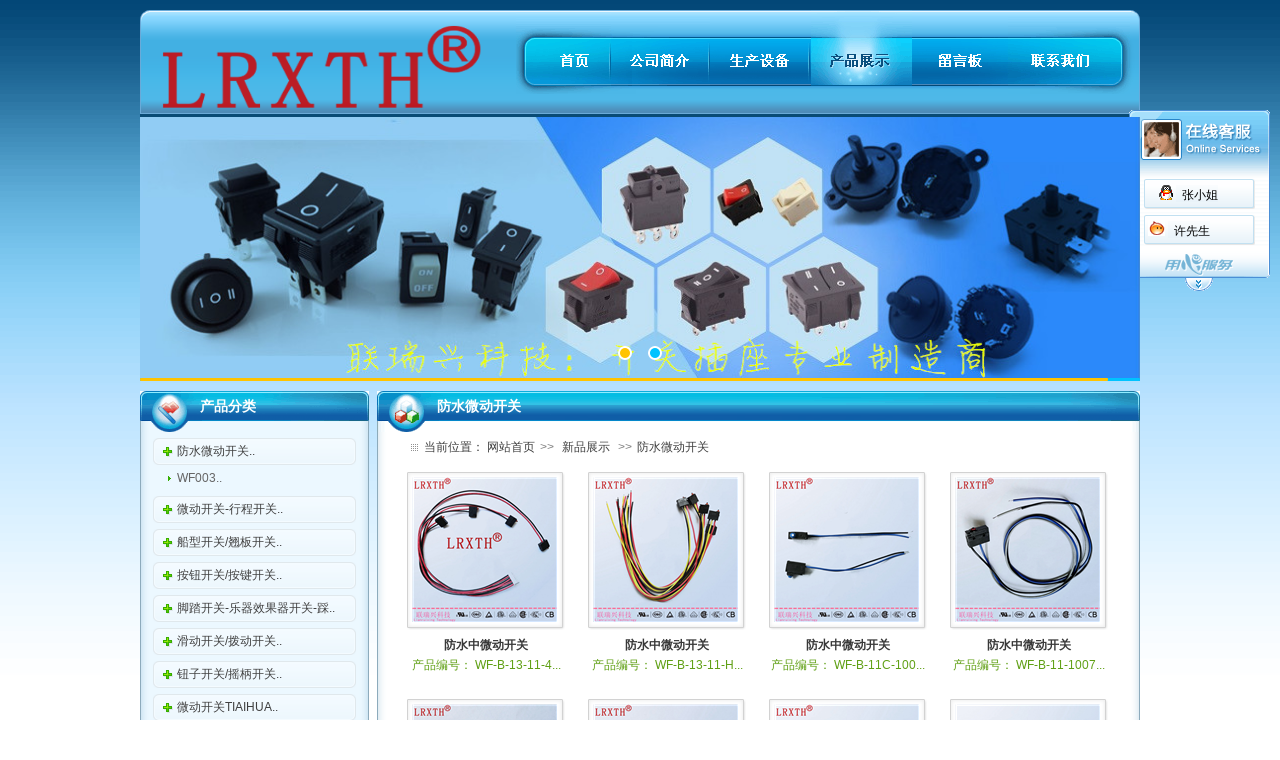

--- FILE ---
content_type: text/html; charset=utf-8
request_url: http://www.lrxkj.com/cn/product-845850-219107.html
body_size: 9795
content:


<!DOCTYPE html PUBLIC "-//W3C//DTD XHTML 1.0 Transitional//EN" "http://www.w3.org/TR/xhtml1/DTD/xhtml1-transitional.dtd">

<html xmlns="http://www.w3.org/1999/xhtml" >
<head>
<title>防水微动开关-深圳市联瑞兴科技有限公司-惠州市联瑞兴科技有限公司</title>

<meta name="description" content="船型开关， 按钮开关， 拨动开关， 钮子开关， 微动开关，AC器具插座产品广泛应用于家用电器、平板电视、显示器、电源适配器、电脑周边设备、工业设备、仪器仪表、通讯设备、健身美容及医疗设备等" />
<meta name="keywords" content="船型开关-SOKEN开关,翘板开关RLEIL开关,微动开关TIAIHUA开关,LRXTH开关,WD003微动开关" />
<link href="http://t249.up71.com/cn/Css/Css.css" type="text/css" rel="stylesheet" />

<script src="http://Service.up71.com/Index.aspx?UserInfo_ID=845850&LanguageVersion=0" type="text/javascript" charset="UTF-8"></script>
</head>
<body>
    <form name="form1" method="post" action="Product.aspx?UserInfo_ID=845850&amp;CorpProductClass1_ID=219107" id="form1">
<div>
<input type="hidden" name="__VIEWSTATE" id="__VIEWSTATE" value="/wEPDwUKMTE2Njc0NTMzNWRkUkkGNNPgXshOSnJnjXDUSYG6BhQ=" />
</div>

<script language="Javascript"><!--
function ANP_checkInput(bid,mv){var el=document.getElementById(bid);var r=new RegExp("^\\s*(\\d+)\\s*$");
if(r.test(el.value)){if(RegExp.$1<1||RegExp.$1>mv){alert("页索引超出范围！");el.focus();el.select();return false;}
return true;}alert("页索引不是有效的数值！");el.focus();el.select();return false;}
function ANP_keydown(e,btnId){
var kcode;
if(window.event){kcode=e.keyCode;}
else if(e.which){kcode=e.which;}
var validKey=(kcode==8||kcode==46||kcode==37||kcode==39||(kcode>=48&&kcode<=57)||(kcode>=96&&kcode<=105));
if(!validKey){
if(kcode==13) document.getElementById(btnId).click();
if(e.preventDefault) e.preventDefault();else{event.returnValue=false};
}
}
function ANP_goToPage(inputEl){var pi=inputEl.value;location.href="/cn/product-845850-219107-0-0-0-"+pi+".html";}
--></script>
<div>

	<input type="hidden" name="__VIEWSTATEGENERATOR" id="__VIEWSTATEGENERATOR" value="D61BA091" />
</div>
    
    
    

<script src="http://t249.up71.com"/Cn/Javascript/Jquery.js" type="text/javascript"></script>


<script type="text/javascript" language=javascript>
function getdata(Url,DivValue)
{

   //此判断可测试 DivValue 同一次页面，只加载一次 减少与数据的查询
   //非常奇怪，Firefox 为空，但长度是 37
   //IE测试则为 0;
   //可能是两种浏览器的问题
   
   if(!document.getElementById(DivValue))
   {
     return;
   }
   
   var txt="";
   txt=document.getElementById(DivValue).innerHTML;
   //alert(txt.length);
   txtlength=txt.length
   //0  在IE下使用
   //37 在Firefox 使用
   if (txtlength==0 || txtlength==37)
   {
     //document.write(document.getElementById(DivValue));
     //alert('执行一次');
     $.get(Url,null,function getResult(data)
    {
    $("#"+DivValue).html(data);
     }
    );
    }
}






function StyleDisplay(DivValue)
{
  
  //document.write(document.getElementById(DivValue).innerHTML);
  //DivValue=#DivValue;
  //alert(DivValue.style.display);
  
  if (document.getElementById(DivValue).style.display=="")
    document.getElementById(DivValue).style.display="none";
  else
    document.getElementById(DivValue).style.display="";    
  
}

function ChangeImg(imgObj)
{
  
  //改变图片状态,图片必须使用绝对路径
  ImgTxt=document.getElementById(imgObj).src;
  
  if (ImgTxt.indexOf("+.gif")>0)
  {
     
     ImgTxt=ImgTxt.replace("+.gif","-.gif");
     //alert(ImgTxt);
     document.getElementById(imgObj).src=ImgTxt;
  }
  else
  {
     ImgTxt=ImgTxt.replace("-.gif","+.gif");
     document.getElementById(imgObj).src=ImgTxt;
  }
  
}

function show(DivValue)
{
   //显示  
    document.getElementById(DivValue).style.display="";    
  
}

function vis(DivValue)
{
  //隐藏  
  document.getElementById(DivValue).style.display="none";    
  
}

</script>

<script type="text/javascript" language="javascript">
var curmenuid = "";
function TopCs(){
menuid='product457683233'
curmenuid='product457683233'
if(menuid!=""){
if(document.getElementById(menuid)){
document.getElementById(menuid).src = document.getElementById("2_" + menuid).src;}}}
</script>


<script type="text/javascript" language="javascript">
$(document).ready(function(){
	TopCs();	
});

function MenuMouseover(numId)
{
  document.getElementById(numId).src = document.getElementById("2_" + numId).src;
}

function MenuMouceOut(numId)
{  
  if(numId != curmenuid)
  {
    document.getElementById(numId).src = document.getElementById("1_" + numId).src;
  }  
}
</script>
<div class="top_linkbox">
  <div class="logo_link">
<table width="1000" border="0" align="center" cellpadding="0" cellspacing="0">
  <tr>
    <td width="1"><img src="/Cn/Images/15.gif" width="12" height="107" /></td>
    <td background="/Cn/Images/01.gif"><table width="100%" border="0" cellspacing="0" cellpadding="0">
      <tr>
        <td width="1"><img src="http://file03.up71.com/File/CorpFrontInsertImage/2025/05/29/lrxkj_7201_20250529093752.png" border="0" width="342" height="107"/></td>
        <td>
        <td align="right" valign="top"><table border="0" cellspacing="0" cellpadding="0">
          <tr>
          
            <img src="http://file02.up71.com/File/CorpSiteSections/2016/06/28/lrxkj_720121_20160628113004.gif" id="1_index457683233" style="display:none;"><img src="http://file02.up71.com/File/CorpSiteSections/2016/06/28/lrxkj_720122__20160628113004.gif" id="2_index457683233" style="display:none;"><td><p><a href="/"><img id="index457683233" src="http://file02.up71.com/File/CorpSiteSections/2016/06/28/lrxkj_720121_20160628113004.gif" alt="网站首页" name="Image1" border="0" id="Image2" /></a></p></td><img src="http://file02.up71.com/File/CorpSiteSections/2016/06/28/lrxkj_720119_20160628113004.gif" id="1_singleclasspage1457683233" style="display:none;"><img src="http://file02.up71.com/File/CorpSiteSections/2016/06/28/lrxkj_720120__20160628113004.gif" id="2_singleclasspage1457683233" style="display:none;"><td><p><a href="/cn/singleclasspage-845850-1.html"><img id="singleclasspage1457683233" src="http://file02.up71.com/File/CorpSiteSections/2016/06/28/lrxkj_720119_20160628113004.gif" alt="关于我们" name="Image1" border="0" id="Image2" /></a></p></td><img src="http://file02.up71.com/File/CorpSiteSections/2016/06/28/lrxkj_720117_20160628113004.gif" id="1_singlepage1457683233" style="display:none;"><img src="http://file02.up71.com/File/CorpSiteSections/2016/06/28/lrxkj_720118__20160628113004.gif" id="2_singlepage1457683233" style="display:none;"><td><p><a href="/cn/singlepage-845850-1.html"><img id="singlepage1457683233" src="http://file02.up71.com/File/CorpSiteSections/2016/06/28/lrxkj_720117_20160628113004.gif" alt="生产设备" name="Image1" border="0" id="Image2" /></a></p></td><img src="http://file02.up71.com/File/CorpSiteSections/2016/06/28/lrxkj_720115_20160628113004.gif" id="1_product457683233" style="display:none;"><img src="http://file02.up71.com/File/CorpSiteSections/2016/06/28/lrxkj_720116__20160628113004.gif" id="2_product457683233" style="display:none;"><td><p><a href="/cn/product_class-845850.html"><img id="product457683233" src="http://file02.up71.com/File/CorpSiteSections/2016/06/28/lrxkj_720115_20160628113004.gif" alt="产品展示" name="Image1" border="0" id="Image2" /></a></p></td><img src="http://file02.up71.com/File/CorpSiteSections/2016/06/28/lrxkj_720113_20160628113004.gif" id="1_guestbook457683233" style="display:none;"><img src="http://file02.up71.com/File/CorpSiteSections/2016/06/28/lrxkj_720114__20160628113004.gif" id="2_guestbook457683233" style="display:none;"><td><p><a href="/cn/guestbook-845850.html"><img id="guestbook457683233" src="http://file02.up71.com/File/CorpSiteSections/2016/06/28/lrxkj_720113_20160628113004.gif" alt="留言板" name="Image1" border="0" id="Image2" /></a></p></td><img src="http://file02.up71.com/File/CorpSiteSections/2016/06/28/lrxkj_720111_20160628113004.gif" id="1_singlepage2457683233" style="display:none;"><img src="http://file02.up71.com/File/CorpSiteSections/2016/06/28/lrxkj_720112__20160628113004.gif" id="2_singlepage2457683233" style="display:none;"><td><p><a href="/cn/singlepage-845850-2.html"><img id="singlepage2457683233" src="http://file02.up71.com/File/CorpSiteSections/2016/06/28/lrxkj_720111_20160628113004.gif" alt="联系我们" name="Image1" border="0" id="Image2" /></a></p></td> 
            
          </tr>
        </table></td>
        </td>
      </tr>
    </table></td>
    <td width="1"><img src="/Cn/Images/02.gif" width="10" height="107" /></td>
  </tr>
</table></div>
  <div class="Language"></div>
</div>
<table width="1000" border="0" align="center" cellpadding="0" cellspacing="0">
  <tr>
    <td>
    
        


<link href="/Cn/css/banner.css" type="text/css" rel="stylesheet" />
<script src="/Cn/Javascript/banner.js" type="text/javascript"></script>
<div class="banner" id="banners"><div class="banner-view"></div><div class="banner-btn"></div><div class="banner-number"></div><div class="banner-progres"></div></div><script type="text/javascript">
var banenrs = new FragmentBanner({
container : "#banners", 
imgs :['http://file03.up71.com/File/CorpFrontBanner/2023/06/29/lrxkj_7201_20230629110855.jpg','http://file03.up71.com/File/CorpFrontBanner/2023/06/29/lrxkj_7201_20230629110906.jpg'],
size:{width : 1000,height : 264}
});
</script>
    </td>
  </tr>
</table>
    
    
    <table width="1000" border="0" align="center" cellpadding="0" cellspacing="0" style="margin-top:10px;">
      <tr>
        <td width="229" valign="top">
        
            
<table width="229" border="0" cellspacing="0" cellpadding="0">
      <tr>
        <td height="41" valign="top" background="http://file02.up71.com/File/CorpFrontInsertImage/2016/06/28/lrxkj_720119_20160628113003.gif">
        <div class="text1">产品分类</div></td>
      </tr>
      <tr>
        <td valign="top" background="/Cn/Images/04.gif" class="left">
          <ul class="left_nav">
          
          
          
          
          <li id="Product_Left1_Rep1_ctl00_liPage" class="dq"><span>
          <a href="/cn/product-845850-219107.html">
              防水微动开关..
          </a></span>
          <div class="ejfl">
            <ul>
                
                
                <li><a href="/cn/product-845850-219107-258365.html">
                    WF003..
                </a></li> 
                
                
            </ul>
          </div></li>
          
          
          <li id="Product_Left1_Rep1_ctl01_liPage"><span>
          <a href="/cn/product-845850-226505.html">
              微动开关-行程开关..
          </a></span>
          <div class="ejfl">
            <ul>
                
                
                <li><a href="/cn/product-845850-226505-287009.html">
                    WD2..
                </a></li> 
                
                <li><a href="/cn/product-845850-226505-265778.html">
                    WD0..
                </a></li> 
                
                <li><a href="/cn/product-845850-226505-265777.html">
                    WD1..
                </a></li> 
                
                <li><a href="/cn/product-845850-226505-268048.html">
                    WD3..
                </a></li> 
                
                <li><a href="/cn/product-845850-226505-283183.html">
                    焊线-微动开关..
                </a></li> 
                
                
            </ul>
          </div></li>
          
          
          <li id="Product_Left1_Rep1_ctl02_liPage"><span>
          <a href="/cn/product-845850-127065.html">
              船型开关/翘板开关..
          </a></span>
          <div class="ejfl">
            <ul>
                
                
                <li><a href="/cn/product-845850-127065-279881.html">
                    RS601..
                </a></li> 
                
                <li><a href="/cn/product-845850-127065-277094.html">
                    RL1-5..
                </a></li> 
                
                <li><a href="/cn/product-845850-127065-154698.html">
                    R30..
                </a></li> 
                
                <li><a href="/cn/product-845850-127065-154697.html">
                    RL2(P)..
                </a></li> 
                
                <li><a href="/cn/product-845850-127065-154567.html">
                    RL1-3(W)..
                </a></li> 
                
                <li><a href="/cn/product-845850-127065-154554.html">
                    RK1..
                </a></li> 
                
                <li><a href="/cn/product-845850-127065-154536.html">
                    RL3..
                </a></li> 
                
                <li><a href="/cn/product-845850-127065-154535.html">
                    RS601H..
                </a></li> 
                
                
            </ul>
          </div></li>
          
          
          <li id="Product_Left1_Rep1_ctl03_liPage"><span>
          <a href="/cn/product-845850-127062.html">
              按钮开关/按键开关..
          </a></span>
          <div class="ejfl">
            <ul>
                
                
                <li><a href="/cn/product-845850-127062-280052.html">
                    DS..
                </a></li> 
                
                <li><a href="/cn/product-845850-127062-273073.html">
                    RL5..
                </a></li> 
                
                <li><a href="/cn/product-845850-127062-154695.html">
                    MPS..
                </a></li> 
                
                <li><a href="/cn/product-845850-127062-154692.html">
                    DBS..
                </a></li> 
                
                <li><a href="/cn/product-845850-127062-154541.html">
                    PS..
                </a></li> 
                
                <li><a href="/cn/product-845850-127062-154539.html">
                    KAN..
                </a></li> 
                
                <li><a href="/cn/product-845850-127062-154537.html">
                    PS13..
                </a></li> 
                
                
            </ul>
          </div></li>
          
          
          <li id="Product_Left1_Rep1_ctl04_liPage"><span>
          <a href="/cn/product-845850-224744.html">
              脚踏开关-乐器效果器开关-踩..
          </a></span>
          <div class="ejfl">
            <ul>
                
                
                
            </ul>
          </div></li>
          
          
          <li id="Product_Left1_Rep1_ctl05_liPage"><span>
          <a href="/cn/product-845850-127061.html">
              滑动开关/拨动开关..
          </a></span>
          <div class="ejfl">
            <ul>
                
                
                <li><a href="/cn/product-845850-127061-154578.html">
                    HDDSS..
                </a></li> 
                
                <li><a href="/cn/product-845850-127061-154572.html">
                    HD16..
                </a></li> 
                
                <li><a href="/cn/product-845850-127061-154570.html">
                    SL13B..
                </a></li> 
                
                <li><a href="/cn/product-845850-127061-154568.html">
                    L21..
                </a></li> 
                
                
            </ul>
          </div></li>
          
          
          <li id="Product_Left1_Rep1_ctl06_liPage"><span>
          <a href="/cn/product-845850-127063.html">
              钮子开关/摇柄开关..
          </a></span>
          <div class="ejfl">
            <ul>
                
                
                <li><a href="/cn/product-845850-127063-154577.html">
                    SMS..
                </a></li> 
                
                <li><a href="/cn/product-845850-127063-154576.html">
                    RLS..
                </a></li> 
                
                <li><a href="/cn/product-845850-127063-154575.html">
                    SMPS..
                </a></li> 
                
                <li><a href="/cn/product-845850-127063-154574.html">
                    SRLS..
                </a></li> 
                
                <li><a href="/cn/product-845850-127063-154557.html">
                    KN3..
                </a></li> 
                
                <li><a href="/cn/product-845850-127063-154556.html">
                    MS..
                </a></li> 
                
                
            </ul>
          </div></li>
          
          
          <li id="Product_Left1_Rep1_ctl07_liPage"><span>
          <a href="/cn/product-845850-127064.html">
              微动开关TIAIHUA..
          </a></span>
          <div class="ejfl">
            <ul>
                
                
                <li><a href="/cn/product-845850-127064-265648.html">
                    WS..
                </a></li> 
                
                <li><a href="/cn/product-845850-127064-160069.html">
                    WD003..
                </a></li> 
                
                <li><a href="/cn/product-845850-127064-154544.html">
                    WD2..
                </a></li> 
                
                <li><a href="/cn/product-845850-127064-202366.html">
                    WD3..
                </a></li> 
                
                <li><a href="/cn/product-845850-127064-154542.html">
                    WSK..
                </a></li> 
                
                
            </ul>
          </div></li>
          
          
          <li id="Product_Left1_Rep1_ctl08_liPage"><span>
          <a href="/cn/product-845850-128247.html">
              旋转开关/旋钮开关..
          </a></span>
          <div class="ejfl">
            <ul>
                
                
                <li><a href="/cn/product-845850-128247-158144.html">
                    RT7..
                </a></li> 
                
                <li><a href="/cn/product-845850-128247-158143.html">
                    RT6..
                </a></li> 
                
                <li><a href="/cn/product-845850-128247-158142.html">
                    RT5..
                </a></li> 
                
                <li><a href="/cn/product-845850-128247-158141.html">
                    RT3..
                </a></li> 
                
                <li><a href="/cn/product-845850-128247-158140.html">
                    RT2..
                </a></li> 
                
                
            </ul>
          </div></li>
          
          
          <li id="Product_Left1_Rep1_ctl09_liPage"><span>
          <a href="/cn/product-845850-212881.html">
              金属按钮开关..
          </a></span>
          <div class="ejfl">
            <ul>
                
                
                <li><a href="/cn/product-845850-212881-250756.html">
                    30MM系列..
                </a></li> 
                
                <li><a href="/cn/product-845850-212881-250755.html">
                    28MM系列..
                </a></li> 
                
                <li><a href="/cn/product-845850-212881-250754.html">
                    25MM系列..
                </a></li> 
                
                <li><a href="/cn/product-845850-212881-250753.html">
                    22MM系列..
                </a></li> 
                
                <li><a href="/cn/product-845850-212881-250752.html">
                    19MM系列..
                </a></li> 
                
                <li><a href="/cn/product-845850-212881-250751.html">
                    16MM系列..
                </a></li> 
                
                <li><a href="/cn/product-845850-212881-250750.html">
                    12MM系列..
                </a></li> 
                
                <li><a href="/cn/product-845850-212881-250749.html">
                    8MM系列..
                </a></li> 
                
                
            </ul>
          </div></li>
          
          
          <li id="Product_Left1_Rep1_ctl10_liPage"><span>
          <a href="/cn/product-845850-116894.html">
              电源插座/器具插座..
          </a></span>
          <div class="ejfl">
            <ul>
                
                
                <li><a href="/cn/product-845850-116894-288596.html">
                    滤波器插座和端子台..
                </a></li> 
                
                <li><a href="/cn/product-845850-116894-143661.html">
                    DB-14..
                </a></li> 
                
                <li><a href="/cn/product-845850-116894-143662.html">
                    DB-14-F..
                </a></li> 
                
                <li><a href="/cn/product-845850-116894-143663.html">
                    DB-6..
                </a></li> 
                
                <li><a href="/cn/product-845850-116894-143664.html">
                    DB-8..
                </a></li> 
                
                <li><a href="/cn/product-845850-116894-143665.html">
                    美规插座、插头系列..
                </a></li> 
                
                <li><a href="/cn/product-845850-116894-143995.html">
                    二合一插座..
                </a></li> 
                
                <li><a href="/cn/product-845850-116894-143994.html">
                    三合一插座..
                </a></li> 
                
                
            </ul>
          </div></li>
          
          
          <li id="Product_Left1_Rep1_ctl11_liPage"><span>
          <a href="/cn/product-845850-123957.html">
              双保险丝插座/医疗器械插座..
          </a></span>
          <div class="ejfl">
            <ul>
                
                
                <li><a href="/cn/product-845850-123957-234747.html">
                    二合一双保险丝插座系列..
                </a></li> 
                
                <li><a href="/cn/product-845850-123957-160068.html">
                    三合一双保险丝系列..
                </a></li> 
                
                
            </ul>
          </div></li>
          
          
          
          </ul>
          </td>
      </tr>
      <tr>
        <td><img src="/Cn/Images/05.gif" width="229" height="15" /></td>
      </tr>
    </table>
    <table width="229" border="0" cellspacing="0" cellpadding="0" style="margin-top:10px;">
      <tr>
        <td height="41" valign="top" background="http://file02.up71.com/File/CorpFrontInsertImage/2016/06/28/lrxkj_720120_20160628113003.gif">
        <div class="text1">
        产品应用
        </div></td>
      </tr>
      <tr>
        <td valign="top" background="/Cn/Images/04.gif">
        <div class="box1 text2">
        
            <p>
	<span style="font-family:新宋体;"><span style="font-size:16px;"><cite><span style="widows: 1; text-transform: none; text-indent: 0px; font-style: normal; font-variant: normal; font-weight: normal; font-stretch: normal; line-height: 24px; white-space: normal; float: none; letter-spacing: normal; color: rgb(64, 64, 64); word-spacing: 0px; -webkit-text-stroke-width: 0px; display: inline !important; background-color: rgb(255, 255, 255);">&nbsp; 产品广泛应用于：家用电器、平板电视、显示器、电源适配器、电脑周边设备、工业设备、仪器仪表、通讯设备、健身美容及医疗设备等各个领域。</span></cite></span></span></p>
<p>
	&nbsp;</p>
<p>
	&nbsp;</p>
        </div></td>
      </tr>
      <tr>
        <td><img src="/Cn/Images/05.gif" width="229" height="15" /></td>
      </tr>
    </table>
        </td>
        <td>&nbsp;</td>
        <td width="763" valign="top"><table width="100%" border="0" cellspacing="0" cellpadding="0">
          <tr>
            <td height="41" valign="top" background="http://file02.up71.com/File/CorpFrontInsertImage/2016/06/28/lrxkj_720115_20160628113003.gif"><div class="text1">
            防水微动开关</div></td>
          </tr>
          <tr>
            <td valign="top" background="/Cn/Images/19.gif"><div class="box3"> 
            <table width="100%" border="0" cellspacing="0" cellpadding="0" style="margin-top:5px;">
              <tr>
                <td class="text7">
                当前位置：
                <a href="/">
                网站首页</a><em>&gt;&gt;</em>
                <a href="/cn/product_class-845850.html">
                新品展示</a>
                <em>&gt;&gt;</em><a href='/cn/product-845850-219107.html'>防水微动开关</a>
                </td>
        </tr>
      </table>
              
               
               
              <div class="cplist">
                <table width="158" border="0" align="center" cellpadding="0" cellspacing="0">
                  <tr>
                    <td height="153" align="left" valign="top" background="/Cn/Images/12.gif" class="td1"><table width="145" border="0" cellspacing="0" cellpadding="0">
                      <tr>
                        <td height="145" align="center">
                        <a href="/cn/product_detail-845850-219107-0-2810309.html" title='防水中微动开关'>
                        
                        <img src="http://file03.up71.com/File/CorpProductImages/2022/09/02/2_lrxkj_7201_20220902094509.jpg" border="0" />
                        </a></td>
                      </tr>
                    </table></td>
                  </tr>
                  <tr>
                    <td height="24" align="center" class="text4">
                        <a href="/cn/product_detail-845850-219107-0-2810309.html" title='防水中微动开关'>
                    <strong>
                    防水中微动开关
                    </strong></a>
                    
                    <span id="Rep1_ctl00_Font_Code">
                    <br />
                     产品编号：
                   WF-B-13-11-4...
                   </span>
                      
                    </td>
                  </tr>
                </table>
              </div>
              
              
               
               
              <div class="cplist">
                <table width="158" border="0" align="center" cellpadding="0" cellspacing="0">
                  <tr>
                    <td height="153" align="left" valign="top" background="/Cn/Images/12.gif" class="td1"><table width="145" border="0" cellspacing="0" cellpadding="0">
                      <tr>
                        <td height="145" align="center">
                        <a href="/cn/product_detail-845850-219107-0-2810308.html" title='防水中微动开关'>
                        
                        <img src="http://file03.up71.com/File/CorpProductImages/2022/09/02/2_lrxkj_7201_20220902094248.jpg" border="0" />
                        </a></td>
                      </tr>
                    </table></td>
                  </tr>
                  <tr>
                    <td height="24" align="center" class="text4">
                        <a href="/cn/product_detail-845850-219107-0-2810308.html" title='防水中微动开关'>
                    <strong>
                    防水中微动开关
                    </strong></a>
                    
                    <span id="Rep1_ctl01_Font_Code">
                    <br />
                     产品编号：
                   WF-B-13-11-H...
                   </span>
                      
                    </td>
                  </tr>
                </table>
              </div>
              
              
               
               
              <div class="cplist">
                <table width="158" border="0" align="center" cellpadding="0" cellspacing="0">
                  <tr>
                    <td height="153" align="left" valign="top" background="/Cn/Images/12.gif" class="td1"><table width="145" border="0" cellspacing="0" cellpadding="0">
                      <tr>
                        <td height="145" align="center">
                        <a href="/cn/product_detail-845850-219107-0-2810307.html" title='防水中微动开关'>
                        
                        <img src="http://file03.up71.com/File/CorpProductImages/2022/09/02/2_lrxkj_7201_20220902094027.jpg" border="0" />
                        </a></td>
                      </tr>
                    </table></td>
                  </tr>
                  <tr>
                    <td height="24" align="center" class="text4">
                        <a href="/cn/product_detail-845850-219107-0-2810307.html" title='防水中微动开关'>
                    <strong>
                    防水中微动开关
                    </strong></a>
                    
                    <span id="Rep1_ctl02_Font_Code">
                    <br />
                     产品编号：
                   WF-B-11C-100...
                   </span>
                      
                    </td>
                  </tr>
                </table>
              </div>
              
              
               
               
              <div class="cplist">
                <table width="158" border="0" align="center" cellpadding="0" cellspacing="0">
                  <tr>
                    <td height="153" align="left" valign="top" background="/Cn/Images/12.gif" class="td1"><table width="145" border="0" cellspacing="0" cellpadding="0">
                      <tr>
                        <td height="145" align="center">
                        <a href="/cn/product_detail-845850-219107-0-2810306.html" title='防水中微动开关'>
                        
                        <img src="http://file03.up71.com/File/CorpProductImages/2022/09/02/2_lrxkj_7201_20220902093407.jpg" border="0" />
                        </a></td>
                      </tr>
                    </table></td>
                  </tr>
                  <tr>
                    <td height="24" align="center" class="text4">
                        <a href="/cn/product_detail-845850-219107-0-2810306.html" title='防水中微动开关'>
                    <strong>
                    防水中微动开关
                    </strong></a>
                    
                    <span id="Rep1_ctl03_Font_Code">
                    <br />
                     产品编号：
                   WF-B-11-1007...
                   </span>
                      
                    </td>
                  </tr>
                </table>
              </div>
              <div style="clear:both;float:none;"></div>
              
               
               
              <div class="cplist">
                <table width="158" border="0" align="center" cellpadding="0" cellspacing="0">
                  <tr>
                    <td height="153" align="left" valign="top" background="/Cn/Images/12.gif" class="td1"><table width="145" border="0" cellspacing="0" cellpadding="0">
                      <tr>
                        <td height="145" align="center">
                        <a href="/cn/product_detail-845850-219107-0-2810303.html" title='防水小微动开关'>
                        
                        <img src="http://file03.up71.com/File/CorpProductImages/2022/09/02/2_lrxkj_7201_20220902092721.jpg" border="0" />
                        </a></td>
                      </tr>
                    </table></td>
                  </tr>
                  <tr>
                    <td height="24" align="center" class="text4">
                        <a href="/cn/product_detail-845850-219107-0-2810303.html" title='防水小微动开关'>
                    <strong>
                    防水小微动开关
                    </strong></a>
                    
                    <span id="Rep1_ctl04_Font_Code">
                    <br />
                     产品编号：
                   WF-A1-13.5-2...
                   </span>
                      
                    </td>
                  </tr>
                </table>
              </div>
              
              
               
               
              <div class="cplist">
                <table width="158" border="0" align="center" cellpadding="0" cellspacing="0">
                  <tr>
                    <td height="153" align="left" valign="top" background="/Cn/Images/12.gif" class="td1"><table width="145" border="0" cellspacing="0" cellpadding="0">
                      <tr>
                        <td height="145" align="center">
                        <a href="/cn/product_detail-845850-219107-0-2810302.html" title='防水小微动开关'>
                        
                        <img src="http://file03.up71.com/File/CorpProductImages/2022/09/02/2_lrxkj_7201_20220902092426.jpg" border="0" />
                        </a></td>
                      </tr>
                    </table></td>
                  </tr>
                  <tr>
                    <td height="24" align="center" class="text4">
                        <a href="/cn/product_detail-845850-219107-0-2810302.html" title='防水小微动开关'>
                    <strong>
                    防水小微动开关
                    </strong></a>
                    
                    <span id="Rep1_ctl05_Font_Code">
                    <br />
                     产品编号：
                   WF-A-13-P0
                   </span>
                      
                    </td>
                  </tr>
                </table>
              </div>
              
              
               
               
              <div class="cplist">
                <table width="158" border="0" align="center" cellpadding="0" cellspacing="0">
                  <tr>
                    <td height="153" align="left" valign="top" background="/Cn/Images/12.gif" class="td1"><table width="145" border="0" cellspacing="0" cellpadding="0">
                      <tr>
                        <td height="145" align="center">
                        <a href="/cn/product_detail-845850-219107-0-2810301.html" title='防水小微动开关'>
                        
                        <img src="http://file03.up71.com/File/CorpProductImages/2022/09/02/2_lrxkj_7201_20220902091959.jpg" border="0" />
                        </a></td>
                      </tr>
                    </table></td>
                  </tr>
                  <tr>
                    <td height="24" align="center" class="text4">
                        <a href="/cn/product_detail-845850-219107-0-2810301.html" title='防水小微动开关'>
                    <strong>
                    防水小微动开关
                    </strong></a>
                    
                    <span id="Rep1_ctl06_Font_Code">
                    <br />
                     产品编号：
                   WF-A-13-P8
                   </span>
                      
                    </td>
                  </tr>
                </table>
              </div>
              
              
               
               
              <div class="cplist">
                <table width="158" border="0" align="center" cellpadding="0" cellspacing="0">
                  <tr>
                    <td height="153" align="left" valign="top" background="/Cn/Images/12.gif" class="td1"><table width="145" border="0" cellspacing="0" cellpadding="0">
                      <tr>
                        <td height="145" align="center">
                        <a href="/cn/product_detail-845850-219107-258365-2760203.html" title='WF003防水微动开关'>
                        
                        <img src="http://file03.up71.com/File/CorpProductImages/2022/02/22/2_lrxkj_7201_0_20220222142616.jpg" border="0" />
                        </a></td>
                      </tr>
                    </table></td>
                  </tr>
                  <tr>
                    <td height="24" align="center" class="text4">
                        <a href="/cn/product_detail-845850-219107-258365-2760203.html" title='WF003防水微动开关'>
                    <strong>
                    WF003防水微动开关
                    </strong></a>
                    
                    <span id="Rep1_ctl07_Font_Code">
                    <br />
                     产品编号：
                   WF003-12-11P...
                   </span>
                      
                    </td>
                  </tr>
                </table>
              </div>
              <div style="clear:both;float:none;"></div>
              
               
               
              <div class="cplist">
                <table width="158" border="0" align="center" cellpadding="0" cellspacing="0">
                  <tr>
                    <td height="153" align="left" valign="top" background="/Cn/Images/12.gif" class="td1"><table width="145" border="0" cellspacing="0" cellpadding="0">
                      <tr>
                        <td height="145" align="center">
                        <a href="/cn/product_detail-845850-219107-258365-2760202.html" title='WF003防水微动开关'>
                        
                        <img src="http://file03.up71.com/File/CorpProductImages/2022/02/22/2_lrxkj_7201_1_20220222142435.jpg" border="0" />
                        </a></td>
                      </tr>
                    </table></td>
                  </tr>
                  <tr>
                    <td height="24" align="center" class="text4">
                        <a href="/cn/product_detail-845850-219107-258365-2760202.html" title='WF003防水微动开关'>
                    <strong>
                    WF003防水微动开关
                    </strong></a>
                    
                    <span id="Rep1_ctl08_Font_Code">
                    <br />
                     产品编号：
                   WF003-12-11P...
                   </span>
                      
                    </td>
                  </tr>
                </table>
              </div>
              
              
               
               
              <div class="cplist">
                <table width="158" border="0" align="center" cellpadding="0" cellspacing="0">
                  <tr>
                    <td height="153" align="left" valign="top" background="/Cn/Images/12.gif" class="td1"><table width="145" border="0" cellspacing="0" cellpadding="0">
                      <tr>
                        <td height="145" align="center">
                        <a href="/cn/product_detail-845850-219107-258365-2760201.html" title='WF003防水微动开关'>
                        
                        <img src="http://file03.up71.com/File/CorpProductImages/2022/02/22/2_lrxkj_7201_1_20220222142214.jpg" border="0" />
                        </a></td>
                      </tr>
                    </table></td>
                  </tr>
                  <tr>
                    <td height="24" align="center" class="text4">
                        <a href="/cn/product_detail-845850-219107-258365-2760201.html" title='WF003防水微动开关'>
                    <strong>
                    WF003防水微动开关
                    </strong></a>
                    
                    <span id="Rep1_ctl09_Font_Code">
                    <br />
                     产品编号：
                   WF003-12-11P...
                   </span>
                      
                    </td>
                  </tr>
                </table>
              </div>
              
              
               
               
              <div class="cplist">
                <table width="158" border="0" align="center" cellpadding="0" cellspacing="0">
                  <tr>
                    <td height="153" align="left" valign="top" background="/Cn/Images/12.gif" class="td1"><table width="145" border="0" cellspacing="0" cellpadding="0">
                      <tr>
                        <td height="145" align="center">
                        <a href="/cn/product_detail-845850-219107-258365-2760200.html" title='WF003防水微动开关'>
                        
                        <img src="http://file03.up71.com/File/CorpProductImages/2022/02/22/2_lrxkj_7201_0_20220222141907.jpg" border="0" />
                        </a></td>
                      </tr>
                    </table></td>
                  </tr>
                  <tr>
                    <td height="24" align="center" class="text4">
                        <a href="/cn/product_detail-845850-219107-258365-2760200.html" title='WF003防水微动开关'>
                    <strong>
                    WF003防水微动开关
                    </strong></a>
                    
                    <span id="Rep1_ctl10_Font_Code">
                    <br />
                     产品编号：
                   WF003-12-11P...
                   </span>
                      
                    </td>
                  </tr>
                </table>
              </div>
              
              
               
               
              <div class="cplist">
                <table width="158" border="0" align="center" cellpadding="0" cellspacing="0">
                  <tr>
                    <td height="153" align="left" valign="top" background="/Cn/Images/12.gif" class="td1"><table width="145" border="0" cellspacing="0" cellpadding="0">
                      <tr>
                        <td height="145" align="center">
                        <a href="/cn/product_detail-845850-219107-258365-1388550.html" title='防水按钮开关'>
                        
                        <img src="http://file03.up71.com/File/CorpProductImages/2019/08/17/2_lrxkj_7201_0_20190817170813.jpg" border="0" />
                        </a></td>
                      </tr>
                    </table></td>
                  </tr>
                  <tr>
                    <td height="24" align="center" class="text4">
                        <a href="/cn/product_detail-845850-219107-258365-1388550.html" title='防水按钮开关'>
                    <strong>
                    防水按钮开关
                    </strong></a>
                    
                    <span id="Rep1_ctl11_Font_Code">
                    <br />
                     产品编号：
                   WF003-12-11P...
                   </span>
                      
                    </td>
                  </tr>
                </table>
              </div>
              <div style="clear:both;float:none;"></div>
              
                             
              
              
                              
                <table width="100%" border="0" cellspacing="0" cellpadding="0">
                  <tr>
                    <td align="center" class="fenye">
                    
                    
                    <div class="Pagebox">
                    <table border="0" cellspacing="0" cellpadding="0">
                      <tr>
                        <td align="center" class="PageStyle">
                  
                  <base target="_self"/>
                   
<!-- AspNetPager V6.0.0 for VS2005  Copyright:2003-2006 Webdiyer (www.webdiyer.com) -->
<div id="pager">
	<a disabled="true">首页</a><a disabled="true">上页</a><span class="cpb">1</span><a href="/cn/product-845850-219107-0-0-0-2.html">2</a><a href="/cn/product-845850-219107-0-0-0-3.html">3</a><a href="/cn/product-845850-219107-0-0-0-4.html">4</a><a href="/cn/product-845850-219107-0-0-0-2.html">下页</a><a href="/cn/product-845850-219107-0-0-0-4.html">末页</a>&nbsp;&nbsp;转到第 <input type="text" value="1" class="inputbox" name="pager_input" id="pager_input" onkeydown="ANP_keydown(event,'pager_btn');" style="width:30px;" /> 页 <input type="Button" name="pager" id="pager_btn" value="跳转" class="btnGo" onclick="if(ANP_checkInput('pager_input',4)){ANP_goToPage(document.getElementById('pager_input'));}" />
</div>
<!-- AspNetPager V6.0.0 for VS2005 End -->

  
                  
                        </td>
                      </tr>
                    </table>
                    </div>
                    
                    
                    </td>
                  </tr>
                </table>

            </div></td>
          </tr>
          <tr>
            <td><img src="/Cn/Images/10.gif" width="763" height="11" /></td>
          </tr>
        </table>
        </td>
      </tr>
    </table>
    
    
    
    
<table width="100%" border="0" cellspacing="0" cellpadding="0" style="margin-top:10px;">
  <tr>
    <td valign="top" class="td2"><table width="980" border="0" align="center" cellpadding="0" cellspacing="0">
      <tr>
          
          <td align="center"  class="td3">
        友情链接：
        
        <a   href="http://www.lrxkj.com/" target="_blank" title='深圳市联瑞兴科技有限公司'>深圳市联瑞兴科技有限公司</a> | 
        
        
        
        <a   href="https://hzlrxkj.1688.com" target="_blank" title='惠州市联瑞兴科技有限公司'>惠州市联瑞兴科技有限公司</a> | 
        
         
        
        </td>
          
        
      </tr>
      <tr>
        <td align="center" valign="top" class="text5">
        
        
        
        <p style="color: rgb(64, 64, 64); font-family: Geneva, Arial, Helvetica, sans-serif; font-size: 14px;">
	惠州市联瑞兴科技有限公司&nbsp; &nbsp;联系人：许先生&nbsp; &nbsp; 手机：13823585535&nbsp; 微信同号&nbsp; 网址：&nbsp;<a href="http://www.lrxkj.com/" style="color: rgb(64, 64, 64); text-decoration-line: none;">http://www.lrxkj.com</a></p>
<p style="color: rgb(64, 64, 64); font-family: Geneva, Arial, Helvetica, sans-serif; font-size: 14px;">
	E-mail: &nbsp;lrxkjyw<a href="mailto:szlianruixing@163.com" style="color: rgb(64, 64, 64); text-decoration-line: none;">@163.com</a>&nbsp; 地&nbsp;&nbsp;&nbsp; 址：<span style="color: rgb(34, 34, 34); font-family: Arial, Verdana, sans-serif; font-size: 12px;">广东省惠州市惠城区汝湖镇虾村三组荣头38号A栋厂房二楼1号</span></p>
<p>
	<img alt="http://www.lrxkj.com" border="0" src="http://file02.up71.com/File/CorpEditImages/2017/02/12/0_lrxkj_7201_40_20170212113750.png" /></p>
        
	技术支持：<a href="http://www.jz60.com" rel="nofollow" target="_brank" title="牵牛建站">牵牛建站</a> | <a href="http://www.zk71.com/" rel="nofollow" target="_brank" title="中科商务网">中科商务网</a><a id="jszz_a" style="display:none;">&nbsp;</a>
<script>
(function(){
    var bp = document.createElement('script');
    var curProtocol = window.location.protocol.split(':')[0];
    if (curProtocol === 'https') {
        bp.src = 'https://zz.bdstatic.com/linksubmit/push.js';        
    }
    else {
        bp.src = 'http://push.zhanzhang.baidu.com/push.js';
    }
    var s = document.getElementsByTagName("script")[0];
    s.parentNode.insertBefore(bp, s);
})();

(function(){
var src = "https://s.ssl.qhres2.com/ssl/ab77b6ea7f3fbf79.js";
document.write('<script src="' + src + '" id="sozz"><\/script>');
})();
</script>&nbsp;|&nbsp;<a rel="nofollow" href='http://login.jz60.com/?userinfo_id=845850' title="网站管理"  target='_brank'>网站管理</a></td>
      </tr>
    </table></td>
  </tr>
</table>
    
    </form>
    
</body>
</html>


--- FILE ---
content_type: text/html; charset=utf-8
request_url: http://service.up71.com/Index.aspx?UserInfo_ID=845850&LanguageVersion=0
body_size: 4945
content:
document.write('<div id="zkeDivMove" style="left:0px;top:0px;width:141px;height:auto;position:absolute;z-index:99;visibility: visible;"><script language="JavaScript" src="http://Service.up71.com/JavaScript/jqueryMove.js"></script><script language="JavaScript" src="http://Service.up71.com/JavaScript/zkols.js"></script>');document.write('<style type="text/css"><!--.main457683233 { width: 141px; height: auto; }.main457683233 .head457683233 { background-image: url(http://Service.up71.com/images/0/Cn/OnlineService_01.gif); background-repeat: no-repeat; height: 66px; cursor:move;}.main457683233 .head457683233 span { margin-left: 120px; display: block; padding-top: 10px; height: 9px; width: 9px; }.main457683233 .content457683233 { background-image: url(http://Service.up71.com/images/0/Cn/OnlineService_bg.gif); background-repeat: repeat-y;}.oslistul457683233{margin:0px;padding:0px;WIDTH: 111px; HEIGHT: auto; MARGIN-LEFT: auto; MARGIN-RIGHT: auto}.oslistul457683233 LI{margin:0px;padding:0px;PADDING-BOTTOM: 3px; WIDTH: 111px; FLOAT: none; HEIGHT: auto; CLEAR: both; PADDING-TOP: 3px;list-style-type: none;}.oslistul457683233 LI a{color:#000000;}.oslistul457683233 LI a:hover{color:#FF0000;}.oslistul457683233 LI .o1457683233{BACKGROUND-IMAGE: url(http://Service.up71.com/images/0/Cn/OnlineService_05.gif); LINE-HEIGHT: 1px; WIDTH: 111px; HEIGHT: 2px; FONT-SIZE: 1px}.osBodyTd457683233{BACKGROUND-IMAGE: url(http://Service.up71.com/images/0/Cn/OnlineService_20.gif);BACKGROUND-REPEAT: repeat}.oslistul457683233 LI .Msg_box457683233{BACKGROUND-IMAGE: url(http://Service.up71.com/images/0/Cn/OnlineService_06.gif); PADDING-LEFT: 1px; BACKGROUND-REPEAT: repeat-y}.oslistul457683233 LI .Msg_box457683233 .Contentbox457683233{BACKGROUND-IMAGE: url(http://Service.up71.com/images/0/Cn/OnlineService_08.gif); LINE-HEIGHT: 22px; PADDING-LEFT: 3px; WIDTH: 105px; BACKGROUND-REPEAT: repeat-x; BACKGROUND-POSITION: 50% bottom; OVERFLOW: hidden; PADDING-TOP: 3px; color:#000000;}.oslistul457683233 LI .Msg_box457683233 .Contentbox457683233 a:link,.oslistul457683233 LI .Msg_box457683233 .Contentbox457683233 a:visited{BACKGROUND-IMAGE: url(http://Service.up71.com/images/0/Cn/OnlineService_08.gif); LINE-HEIGHT: 22px; PADDING-LEFT: 3px; WIDTH: 105px; BACKGROUND-REPEAT: repeat-x; BACKGROUND-POSITION: 50% bottom; OVERFLOW: hidden; PADDING-TOP: 3px; color:#000000;}.oslistul457683233 LI .Msg_box457683233 .Contentbox457683233 A:hover{COLOR: #ff3300; TEXT-DECORATION: none}.oslistul457683233 LI .Msg_box457683233 .Contentbox457683233 IMG{FLOAT: left; MARGIN-RIGHT: 3px}.oslistul457683233 LI .o3457683233{BACKGROUND-IMAGE: url(http://Service.up71.com/images/0/Cn/OnlineService_07.gif); WIDTH: 111px; BACKGROUND-REPEAT: no-repeat; HEIGHT: 3px}.Boot_icon1457683233{BACKGROUND-IMAGE: url(http://Service.up71.com/images/0/Cn/OnlineService_Boot_icon.gif); WIDTH: 34px; DISPLAY: block; BACKGROUND-REPEAT: no-repeat; BACKGROUND-POSITION: Right 50%; HEIGHT: 129px}.main457683233 .bottom457683233 { background-image: url(http://Service.up71.com/images/0/Cn/OnlineService_03.gif); height: 30px; } .main457683233 .bottom457683233 span { margin-left: 56px; display: block; padding-top: 30px; height: 14px; width: 28px; }--></style>');document.write("<script language='javascript'>var domain='zke360.com';var DevelopmentQQ='457683233';var LeftWidth_zke=10; var TopWidth_zke=110; var IsLeftOrRight='Right'; var IsTopOrBottom='Top'; var downSpeed=500;</script><div id='zkeOnlineService' style='position:absolute;z-index:9999;top:0px;display:none;'><div class='main457683233' id='zke360OlsBodyDiv'><div class='head457683233'></div><div class='content457683233'><ul class='oslistul457683233'><li><div class='o1457683233'></div><div class='Msg_box457683233'><div class='Contentbox457683233'><a href='tencent://message/?uin=2251260739&amp;Site=客服&amp;Menu=yes'><img src='http://Service.up71.com/images/onlineico/qqonline.gif' hspace='2' border='0' align='absmiddle'/></a><a href='tencent://message/?uin=2251260739&amp;Site=客服&amp;Menu=yes'>张小姐</a></div></div><div class='o3457683233'></div></li><li><div class='o1457683233'></div><div class='Msg_box457683233'><div class='Contentbox457683233'><a href='http://amos.im.alisoft.com/msg.aw?v=2&uid=lrxkj&site=cnalichn&s=6&charset=utf-8' target='_blank'><img border='0' src='http://Service.up71.com/images/onlineico/alionline.gif'/></a><a href='http://amos.im.alisoft.com/msg.aw?v=2&uid=lrxkj&site=cnalichn&s=6&charset=utf-8' target='_blank'>许先生</a></div></div><div class='o3457683233'></div></li></ul></div><div class='bottom457683233'><span><a href='javascript:;' title='点击隐藏'><img src='http://Service.up71.com/images/0/Cn/OnlineService_Hidden.gif' border='0' alt='点击隐藏' onClick='Zke360OnlineOut()'/></a></span></div></div><div id='zke360OlsHiddenDiv' onClick='Zke360OnlineOver();' style='display:none;width:141px;cursor:pointer;'><div class='Boot_icon1457683233'></div></div></div></div>");

--- FILE ---
content_type: text/css
request_url: http://t249.up71.com/cn/Css/Css.css
body_size: 2959
content:
@charset "utf-8";
body{
	font-size:12px;
	font-family:Geneva, Arial, Helvetica, sans-serif;
	padding: 0px;
	color: #404040;
	background-color: #FFFFFF;
	background-image: url(/Cn/Images/bg.gif);
	background-repeat: repeat-x;
	background-position: top;
	margin-top: 10px;
	margin-right: 0px;
	margin-bottom: 0px;
	margin-left: 0px;
}
ul{margin: 0px;padding: 0px;}
a{
	color:#404040;
	text-decoration:none;
}
a:hover{
	color:#FF6600;
	text-decoration:underline;
}
p{margin: 0px;}li {
	list-style-type: none;
}
.top_linkbox{height: 107px;width: 1000px;margin-right: auto;margin-left: auto;position: relative;}
.top_linkbox .logo_link{height: 107px;width: 1000px;position: absolute;left: 0px;top: 0px;z-index: 1;}
.top_linkbox .Language{position: absolute;z-index: 2;top: 0px;right: 0px;line-height: 26px;padding-right: 20px;font-weight: bold;color: #A6E1FF;}
.top_linkbox .Language a{color: #FFFFFF;}
.text1 {
	line-height: 30px;
	font-size: 14px;
	font-weight: bold;
	color: #FFFFFF;
	padding-left: 60px;
}
.left_nav {
	height: auto;
	width: 203px;
	margin-right: auto;
	margin-left: auto;
}
.left_nav  li  {
	width: 203px;
	height: auto;
	padding-top: 6px;
}
.left_nav li:hover span {
	background-image: url(/Cn/Images/17.gif);
}
.left_nav li:hover .ejfl {
	display: block;
}

/*llt*/
.left_nav .dq .ejfl {
	display: block;
}

.left_nav li .ejfl {
	display: none;
}

.left_nav li:hover span a {
	color: #000000;
	text-decoration: none;
	font-weight: bold;
}

.left_nav  li  span  {
	display: block;
	height: 27px;
	width: 179px;
	background-image: url(/Cn/Images/16.gif);
	background-repeat: no-repeat;
	line-height: 27px;
	padding-left: 24px;
}
.left .left_nav li ul {
	padding-bottom: 5px;
}
.left .left_nav li ul li {
	padding-left: 24px;
	background-image: url(/Cn/Images/18.gif);
	background-repeat: no-repeat;
	background-position: 15px 11px;
	height: auto;
	width: auto;
}
.left .left_nav li ul li a {
	color: #666666;
	font-weight: normal;
}
.box1 {
	height: auto;
	width: 212px;
	margin-right: auto;
	margin-left: auto;
}
.text2 {
	line-height: 24px;
}
.box2 {
	height: auto;
	width: 730px;
	margin-right: auto;
	margin-left: auto;
	padding-top: 5px;
}
.text3 {
	line-height: 24px;
	padding-bottom: 5px;
}
.text3 #pic {
	float: right;
	margin-top: 6px;
	margin-left: 10px;
}
.box3 {
	height: auto;
	width: 726px;
	margin-right: auto;
	margin-left: auto;
}
.cplist {
	float: left;
	height: auto;
	width: 181px;
	padding-top: 14px;
	padding-bottom: 10px;
}
.td1 {
	padding-top: 5px;
	padding-left: 5px;
}
.text4 {
	line-height: 20px;
	padding-top: 5px;
	color: #60a015;
}
.text4 a {
	color: #383838;
}
.qc {
	clear: both;
	float: none;
	font-size: 1px;
	line-height: 1px;
}
.td2 {
	background-image: url(/Cn/Images/13.gif);
	background-repeat: repeat-x;
	background-position: top;
	background-color: #2f7aa7;
	padding-top: 10px;
	padding-bottom: 10px;
}
.td3 {
	line-height: 24px;
	background-image: url(/Cn/Images/14.gif);
	background-repeat: repeat-x;
	background-position: bottom;
	color: #FFFFFF;
	font-family: "宋体";
	padding-top: 3px;
	padding-bottom: 3px;
}
.td3 a {
	font-weight: bold;
	color: #FFFFFF;
}
.text5 {
	line-height: 20px;
	color: #FFFFFF;
	padding-top: 10px;
}
.text5 a {
	color: #FFFFFF;
	text-decoration: underline;
}
.text6 {
	font-size: 16px;
	font-weight: bold;
	color: #FFFFFF;
	line-height: 27px;
}
.text6 a {
	color: #FFFFFF;
}
.text6 span {
	float: right;
	font-family: "宋体";
	line-height: 24px;
}
.text6 span a {
	font-size: 12px;
	font-weight: normal;
	color: #FFFFFF;
}
.text7 {
	background-image: url(/Cn/Images/24.gif);
	background-repeat: no-repeat;
	background-position: 15px center;
	padding-left: 28px;
	font-family: "宋体";
}
.fenye {
	padding-top: 15px;
	padding-bottom: 5px;
}
.li1 li {
	line-height: 24px;
	border-bottom-width: 1px;
	border-bottom-style: solid;
	border-bottom-color: #d4e4ec;
	padding-left: 10px;
}
.li1 strong {
	font-size: 14px;
	color: #333333;
}
.text8 {
	font-size: 14px;
	color: #333333;
	font-weight: bold;
}
.text9 {
	line-height: 24px;
	padding-top: 3px;
	padding-bottom: 10px;
}
.left_nav1 {
	height: auto;
	width: 203px;
	margin-right: auto;
	margin-left: auto;
}
.left_nav1  li  {
	width: 203px;
	height: auto;
	padding-top: 6px;
}
.left_nav1 li:hover span {
	background-image: url(/Cn/Images/35.gif);
}

.left_nav1 .dq span {
	background-image: url(/Cn/Images/35.gif);
}


.left_nav1 li:hover span a {
	color: #000000;
	text-decoration: none;
	font-weight: bold;
	font-size: 14px;
}

.left_nav1  li  span  {
	display: block;
	height: 27px;
	width: 179px;
	background-image: url(/Cn/Images/34.gif);
	background-repeat: no-repeat;
	line-height: 27px;
	padding-left: 24px;
}
.left_nav1 li span a {
	font-size: 14px;
}
.td4 {
	background-repeat: no-repeat;
	background-position: bottom;
	padding-bottom: 220px;
}
.TEXT10 {
	font-size: 14px;
	line-height: 24px;
}
.TEXT10 #PIC {
	float: right;
	margin-top: 5px;
	margin-left: 10px;
	margin-right: 5px;
}
.xw_list li {
	line-height: 36px;
	font-size: 14px;
	border-bottom-width: 1px;
	border-bottom-style: dashed;
	border-bottom-color: #c8c8c8;
	background-image: url(/Cn/Images/38.gif);
	background-repeat: no-repeat;
	background-position: 10px center;
	padding-left: 22px;
}
.xw_list li span {
	font-size: 12px;
	float: right;
	color: #999999;
	padding-right: 10px;
}
.text11 {
	font-size: 16px;
	font-weight: bold;
	padding-bottom: 10px;
	border-bottom-width: 1px;
	border-bottom-style: solid;
	border-bottom-color: #88a1b9;
}
.text12 {
	line-height: 24px;
	padding-top: 8px;
	padding-bottom: 10px;
}
.text13 {
	padding-top: 10px;
	padding-right: 10px;
	padding-left: 10px;
	border-top-width: 1px;
	border-top-style: solid;
	border-top-color: #88a1b9;
}


/*分页代码的样式*/
.Pagebox{font-family:Geneva, Arial, Helvetica, sans-serif,宋体;}
.Pagebox .PageStyle a{float: left;background-image: url(/Cn/Images/Page1.gif);background-repeat: repeat-x;background-position: bottom;border: 1px solid #aeaeae;color: #474747;height: 15px;padding-right: 7px;padding-left: 7px;margin-right: 2px;margin-left: 2px;background-color: #FFFFFF;line-height: normal;padding-top: 3px;}
.Pagebox .PageStyle a:hover{background-color: #FFFFFF;background-image: none;text-decoration: none;}
.Pagebox .PageStyle b{display: block;float: left;background-image: none;background-repeat: repeat-x;background-position: bottom;border: 1px solid #aeaeae;height: 18px;line-height: normal;padding-right: 5px;padding-left: 5px;margin-right: 2px;margin-left: 2px;background-color: #FFFFFF;color: #2E475F;}
.Pagebox .PageStyle .text{font-weight: normal;background-image: none;border-top-style: none;border-right-style: none;border-bottom-style: none;border-left-style: none;line-height: 18px;padding-top: 3px;padding-right: 0px;padding-bottom: 0px;padding-left: 0px;background-color: transparent;}
.Pagebox .PageStyle span{float: left;height: auto;width: auto;line-height: 18px;color: #2E475F;}
.Pagebox .PageStyle .inputbox{width: 20px;height: 14px;text-align: center;border: 1px solid #aeaeae;line-height: normal;color: #474747;}
.Pagebox .PageStyle{font-weight: normal;background-image: none;border-top-style: none;border-right-style: none;border-bottom-style: none;border-left-style: none;line-height: 18px;}
.Pagebox .PageStyle .btnGo{font-size:12px;background-image: url(/Cn/Images/Page1.gif);background-repeat: repeat-x;background-position: bottom;color: #474747;height: 19px;line-height: 19px;padding-right: 5px;padding-left: 5px;margin-right: 2px;margin-left: 2px;cursor:pointer;border: 1px solid #aeaeae; vertical-align:middle; }
.Pagebox .PageStyle .cpb{display: block;float: left;background-color:#FFFFFF;border: 1px solid #aeaeae;color: #474747;height: 18px;line-height: 18px;padding-right: 5px;padding-left: 5px;margin-right: 2px;margin-left: 2px;font-weight:bold;}
/*分页代码的样式结束*/

.ClearBoth
{	
	clear: both;	
	float: left !important;
	float:none;
}

/*图片宽度控制*/
.setImgWidth img
{
	vertical-align: middle;
    max-width: 700px; 
    width: expression(this.width > 700 ? 700: true);
}
/*图片宽度控制结束*/

/*路径箭头的样式*/
em
{
	color: #7E7E7E;
	font: 12px/1.75 "宋体" , arial, sans-serif;
	padding: 0px 5px 0px 5px;
}
/*路径箭头的样式结束*/

/**留言样式**/
.message tr td
{
	line-height: 28px;
	height: 28px;
}
.message .hz
{
	font-size: 12px;
	color: #e6e6e6;
	font-family: "宋体";
}

.message_tb td
{
	padding-top: 5px;
	padding-bottom: 5px;
	
}
.dx_input
{
	height: 18px;
	border: 1px solid #e6e6e6;
	line-height: 18px;
}

.message_tb textarea
{
	height: 73px;
	width: 400px;
	border: 1px solid #e6e6e6;
}

/**留言样式**/

/*在线订购样式*/

.orderBeizhu 
{		
	border: 1px solid #e6e6e6;
	height: 110px;
	width: 440px;
}

.orderInput
{
	border: 1px solid #e6e6e6;
}

/*在线订购样式结束*/


/*相册详细页面滚动样式及展厅样式*/

#Gallery
{
	background-image: url(/Cn/Images/GalleryBodyBg.gif);
	background-position: top;
	background-repeat: repeat-x;
	background-color: #eadde2;
}
.galleryTop
{
	height: 38px;
	line-height: 38px;
	padding-left: 10px;
	background-image: url(/Cn/Images/GalleryTopBg.gif);
	background-repeat: repeat-x;
	color: #424242;
}
.galleryTop a:link, .galleryTop a:visited
{
	color: #424242;
}
.galleryTop input
{
	border: 1px #a2a5be solid;
}
.galleryBt
{
	width: 40px;
	background-color: #8185a3;
	border: 1px #6a6e85 solid;
	color: #FFFFFF;
}
.gallerySelect
{
	width: 120px;
	height: 19px;
	overflow: hidden;
	padding: 1px;
}
.gallerySelect select
{
	margin: -2px;
	border: 1px #6a6e85 solid;
	width: 120px;
}
.galleryPicture
{
	background-color: #dfcad2;
	background-image: url(/Cn/Images/GalleryBoxTitleBg.gif);
	background-position: bottom;
	background-repeat: repeat-x;
	border: 1px #c594a5 solid;
	text-align: center;
	padding-top: 5px;
}
.gallerInfo
{
	text-align: left;
	line-height: 30px;
	height: 35px;
	padding-left: 10px;
	font-size: 14px;
}
.gallerInfo span
{
	float: right;
	padding-right: 10px;
}
.gallerHover
{
	width: 124px;
	height: 104px;
}
.gallerHover a:link, .gallerHover a:visited
{
	display: block;
	width: 124px;
	height: 104px; *height:100px;padding-top:8px;text-align:center;}
.gallerHover a:link img, .gallerHover a:visited img
{
	filter: Alpha(Opacity=50); /* IE */
	-moz-opacity: 0.5; /* FF */
	opacity: 0.5;
}
.gallerHover a:hover
{
	background-image: url(/Cn/Images/GalleryPicHover.gif);
	background-repeat: no-repeat;
}
.gallerHover a:hover img
{
	filter: Alpha(Opacity=100); /* IE */
	-moz-opacity: 1; /* FF */
	opacity: 1;
}

.Gallery
{
	background-image: url(/Cn/Images/GalleryBodyBg.gif);
	background-position: top;
	background-repeat: repeat-x;
	background-color: #dddee9;
}
.gallerInfo strong
{
	font-weight: normal;
}
.corpOper
{
	padding: 5px 0px 5px 0px;
}

.rollBox
{
	width: 758px;
	overflow: hidden;
}
.rollBox .Cont
{
	width: 758px;
	overflow: hidden;
	float: left;
}
.rollBox .ScrCont
{
	width: 10000000px;
}
.rollBox .Cont .pic
{
	width: 108px;
	float: left;
	text-align: center;
	
}

.pic img{ border:0px;}



.rollBox .Cont a:link, .rollBox .Cont a:visited
{
	display: block;
	color: #626466;
	text-decoration: none;
	padding: 8px 0px 2px 0px; *height:110px;height:107px;text-align:center;}
.rollBox .Cont a:hover
{
	color: #f00;
	text-decoration: underline;
}
.rollBox #List1, .rollBox #List2
{
	float: left;
	margin-top: 5px;
	text-align: left;
	padding-bottom: 2px;
}

.rollBox .Cont .pic .gallerHoverClick
{
	background-image: url(/Cn/Images/GalleryPicHover.gif);
	background-repeat: no-repeat;
	background-position: center top;
}

.rollBox .Cont .pic a:link, .rollBox .Cont .pic a:visited
{
	display: block; *height:100px;padding-top:8px;text-align:center;background-image:url(/Cn/Images/PicLink.gif);background-repeat:no-repeat;background-position:top;}
.rollBox .Cont .pic a:hover
{
	background-image: url(/Cn/Images/GalleryPicHover.gif);
	background-repeat: no-repeat;
	background-position: top;
}
.rollBox .Cont .pic a:hover img
{
	filter: Alpha(Opacity=100); /* IE */
	-moz-opacity: 1; /* FF */
	opacity: 1;
}


.gallerHoverLink
{
	filter: Alpha(Opacity=50); /* IE */
	-moz-opacity: 0.5; /* FF */
	opacity: 0.5;
}

.rollBox .Cont .pic .gallerHoverClick img
{
	filter: Alpha(Opacity=100); /* IE */
	-moz-opacity: 1; /* FF */
	opacity: 1;
}


.scrollBox
{
	width: 340px;
	overflow: hidden;
}
.scrollBox .Cont
{
	width: 340px;
	overflow: hidden;
	float: left;
}
.scrollBox .ScrCont
{
	width: 10000000px;
}
.scrollBox .Cont .pic
{
	width: 108px;
	float: left;
	text-align: center;
}
.scrollBox .Cont a:link, .scrollBox .Cont a:visited
{
	display: block;
	color: #626466;
	text-decoration: none;
	padding: 8px 0px 2px 0px; *height:100px;height:100px;text-align:center;}
.scrollBox .Cont a:hover
{
	color: #f00;
	text-decoration: underline;
}
.scrollBox #List1, .scrollBox #List2
{
	float: left;
	margin-top: 5px;
	text-align: left;
	padding-bottom: 2px;
}

.scrollBox .Cont .pic a:link, .scrollBox .Cont .pic a:visited
{
	display: block; *height:100px;padding-top:8px;text-align:center;background-repeat:no-repeat;background-position:top;}
.scrollBox .Cont .pic a:hover
{
	background-repeat: no-repeat;
	background-position: top;
}

/*相册详细页面滚动样式及展厅样式结束*/


.xw_list {
    padding-top: 15px;
}

.xw_list li {
    list-style-type: none;
    background-repeat: repeat-x;
    background-image: url(/Cn/images/xx.gif);
    height: 36px;
    background-position: 1px 12px;
    font-size: 12px;
}
.ri_qi {
    background-color: #FFFFFF;
    float: right;
    text-align: right;
    line-height: 24px;
    padding-right: 10px;
    padding-left: 10px;
    color: #999999;
}

.xw_pic_ico {
    float: left;
    width: 15px;
    height: 24px;
    background-image: url(/Cn/Images/xw_ico.gif);
    background-repeat: no-repeat;
    background-position: center center;
    background-color: #FFFFFF;
}
.xwbt {
    float: left;
    height: 24px;
    line-height: 24px;
    background-color: #FFFFFF;
    padding-right: 12px;
}

--- FILE ---
content_type: text/css
request_url: http://www.lrxkj.com/Cn/css/banner.css
body_size: 497
content:

.banner{
	position: relative;
	overflow: hidden;
}
.banner-view{
	position: relative;
	height: 100%;
	z-index: 999;
	background-color: #090b22;
	background-repeat: no-repeat;
}
.banner-view i{
	position: relative;
	display: block;
	float: left;
	background-repeat: no-repeat;
}
.banner-btn{
	position: absolute;
	width: 100%;
	height: 0;
	top: 45%;
	font-family: "宋体";
	font-size: 20px;
	z-index: 1000;
	display:none;
}
.banner-btn span{
	display: block;
	float: left;
	width: 50px;
	line-height: 50px;
	text-align: center;
	background-color: rgba(0,0,0,0.7);
	color: #74dcff;
	cursor: pointer;
	font-weight: 800;
	
}
.banner-btn span:hover{
	background-color: rgba(0,0,0,0.6);
}
.banner-btn span + span{
	float: right;
}
.banner-number{
	position: absolute;
	bottom: 35px;
	width: 100%;
	height: 0;
	font-size: 0;
	text-align: center;
	z-index: 1000;
}
.banner-number > *{
	display: inline-block;
	border: 2px solid #fff;
	border-radius: 50%;
	margin: 0 8px;
	width: 10px;
	height: 10px;
	background-color: #00c3ff;
	cursor: pointer;
}
.banner-number  > *:hover,
.banner-number  > *.on{
	background-color: #ffc300;
}
.banner-progres{
	width: 100%;
	position: absolute;
	bottom: 0;
	height: 3px;
	z-index: 1000;
}
.banner-progres i{
	position: absolute;
	left: 0;
	top: 0;
	border-radius: 3px;
	display: block;
	height: 100%;
	width: 0;
}


--- FILE ---
content_type: application/x-javascript
request_url: http://www.lrxkj.com/Cn/Javascript/banner.js
body_size: 2560
content:
;window.requestAnimationFrame = window.requestAnimationFrame||function(a){return setTimeout(a,1000/60)};
window.cancelAnimationFrame = window.cancelAnimationFrame||clearTimeout;
function FragmentBanner(option) {

	//实例化时，可传的参数
	this.whiteList = ['container','controller','size','imgs','size','grid','index','fnTime','boxTime','type'];

	//容器将包容控制器
	this.container = '.banner';
	
	//默认的控制器
	this.controller = {
		view : '.banner-view',
		btn : '.banner-btn',
		num : '.banner-number',
		progre : '.banner-progres'
	};

	//栅格 行*列
	this.grid = {
		line : 5,
		list : 10
	};

	//容器的大小
	this.size = {
		width : 1200,
		height : 675,
	};

	//切换类型
	this.type = 1;

	//索引位置
	this.index = 0;

	//函数每次切换时间
	this.fnTime = 5000;

	//栅格每次运动时间
	this.boxTime = 2000;

	//栅格运动结束的时间
	this.activeTime = new Date();

	for(var a = 0,attrLenght = this.whiteList.length; a < attrLenght;a++){

		var attr = this.whiteList[a];
		if(option[attr] != undefined){

			this[attr] = option[attr];
		}
	}
	for(var i in option){

		if(this.whiteList[i] !== undefined){ ; }
	}

	this.init();
}

FragmentBanner.prototype = {

	constructor : FragmentBanner,

	init : function(){

		this.container = document.querySelector(this.container)
		if(!this.container){

			return alert('获取banner容器失败');
		}else{

			this.container.style.width = this.size.width+'px';
			this.container.style.height = this.size.height+'px';
		}
		
		this.elem = {};
		for(var e in this.controller){

			this.elem[e] = this.container.querySelector(this.controller[e]);
			if(this.elem[e] == null){

				return alert('获取'+e+'容器');
			}
		}

		//栅格
		var w = this.size.width / this.grid.list,
			h = this.size.height / this.grid.line;

		this.elem.viewBox = new Array();
		for(var i = 0,iL = this.grid.line;i < iL;i++){

			for(var j = 0,jL = this.grid.list;j < jL;j++){

				var newI = document.createElement('i');

				this.setCss(newI,{
					width : w+'px',
					height : h+'px',
					left : 0,
					top : 0,
					opacity : 1,
					backgroundImage : 'url("'+this.imgs[this.index]+'")',
					backgroundSize : this.size.width + 'px ' + this.size.height +'px',
					backgroundPosition : w * -j+'px ' + h * -i+'px'
				});
				
				this.elem.view.appendChild(newI);
				this.elem.viewBox.push(newI);
			}
		}

		//按钮动作
		for (var b = 1; b >= 0; b--) {
			
			var oB = document.createElement('span');
			(b) ? oB.innerHTML = '&lt;' : oB.innerHTML = '&gt;';
			oB.setIndex = b;
			oB.onclick = function(obj){

				this.show({
					switch : true,
					change : obj.setIndex == 0
				});

			}.bind(this,oB);
			this.elem.btn.appendChild(oB);
		}

		//数量
		for(var n = 0,nL = this.imgs.length; n < nL;n++){

			var oI = document.createElement('i');

			oI.setIndex = n;
			oI.onclick = function(obj){

				//显示动画
				this.show({
					switch : true,
					change : obj.setIndex
				});
			}.bind(this,oI)
			this.elem.num.appendChild(oI);
		}
		this.elem.numFind = this.elem.num.querySelectorAll('i');

		//进度条
		this.progre = new Array;
		for(var p = 1;p >= 0;p--){

			var oP = document.createElement('i');
			this.setCss(oP,{
				width : 0,
				backgroundColor : p ? '#00c3ff' : '#ffc300'
			});
			this.elem.progre.appendChild(oP);
			this.progre.push(oP);
		}

		//显示动画
		this.show();

		this.elem.numFind[this.index].className = 'on';
	},

	setIndex : function(){

		this.index %= this.imgs.length;
		
		this.index = (this.index < 0) ? this.imgs.length - 1 : this.index;

		this.elem.numFind[this.index].className = 'on'; 
	},

	getTypeTime : function(){

		var timer = new Array();
		switch(this.type){

			case 1:

				timer.push(this.boxTime / 4 + Math.random() * this.boxTime / 4);
				timer.push(timer[0]);
			break;

			default:

				timer.push([Math.random() * this.boxTime / 5,this.boxTime / 10 * 3]);
				timer.push(timer[0][0] + timer[0][1]);
			break;
		}

		return timer;
	},
	
	show : function(order){

		order = order || {};

		if(new Date() >= this.activeTime){

			this.elem.numFind[this.index].className = '';

			//下次播放动画时候的进度条
			this.setCss(this.progre[1],{width : 0})
				.anime(this.progre[1],{
					width : this.size.width
				},this.fnTime,function(){

					this.show({
						switch : true,
						change : true
					});
				}.bind(this));
			
			var status = true,
				activeTime = 0;

			for( var i = 0,iL = this.elem.viewBox.length;i < iL;i++ ){

				var startTime = this.getTypeTime(),
					endTime = this.getTypeTime(),
					obj = this.elem.viewBox[i];

					activeTime = Math.max(activeTime,startTime[1] + endTime[1]);
				
				this.anime(obj,{
					left :  Math.ceil(Math.random() * this.size.width * 2 - this.size.width),
					top : Math.ceil(Math.random() * this.size.height * 2 - this.size.height),
					opacity: 0
				}, startTime[0] ,function(obj){

					if(order.switch && status){
					
						if(/number/i.test(typeof order.change)){

							this.index = order.change;
						}else{

							(order.change) ? ++this.index : --this.index;
						}
						
						this.setIndex();
						this.elem.numFind[this.index].className = 'on';
						status = false;
					}

					this.setCss(obj,{backgroundImage : 'url("'+this.imgs[this.index]+'")'})
						.anime(obj,{
							left : 0,
							top : 0,
							opacity : 1
						},endTime[0]);
				}.bind(this,obj));
			}

			//栅格结束运动的时间
			this.activeTime = new Date(new Date().getTime() + activeTime);

			this.setCss(this.progre[0],{width : 0})
				.anime(this.progre[0],{
					width : this.size.width
				},activeTime);
		}
	},

	setCss : function(obj,json){

		for( c in json){

			if(c == 'opacity'){

				obj.style.opacity = c;
				obj.style.filter = "alpha(opacity="+ (json[c]*100) +")";
			}else{

				obj.style[c] = json[c];
			}
		}

		return this;
	},

	anime : function(obj,attr,endTime,callback) {

		(obj.timer) && cancelAnimationFrame(obj.timer);

		var cssJosn = obj.currentStyle || getComputedStyle(obj,null),
			start = {},end = {},goTime;

		//设置初始属性值和结束属性值
		for(var key in attr){

			if(attr[key] != parseFloat(cssJosn[key])){

				start[key] = parseFloat(cssJosn[key]);
				end[key] = attr[key] - start[key];
			}
		}

		goTime = new Date();

		if(endTime instanceof Array){

		 	(function delayFn(){

		 		if((new Date() - goTime) >= endTime[0]){

		 			endTime = endTime[1];
		 			goTime = new Date();
		 			ref();
		 		}else{

		 			obj.timer = requestAnimationFrame(delayFn);
		 		}
		 	})();
		}else{

			ref();
		}


		function ref(){

			var prop = (new Date() - goTime) / endTime;
			(prop >= 1) ? prop = 1 : obj.timer = requestAnimationFrame(ref);
			for(var key in start){

				var val = -end[key] * prop *(prop-2) + start[key];

				if(key == 'opacity'){

					obj.style.opacity = val;
					obj.style.filter = "alpha(opacity="+ (val*100) +")";
				}else{

					obj.style[key] =  val+'px';
				}
			}

			(prop === 1) && callback && callback.call(obj);
		};
	}
}


